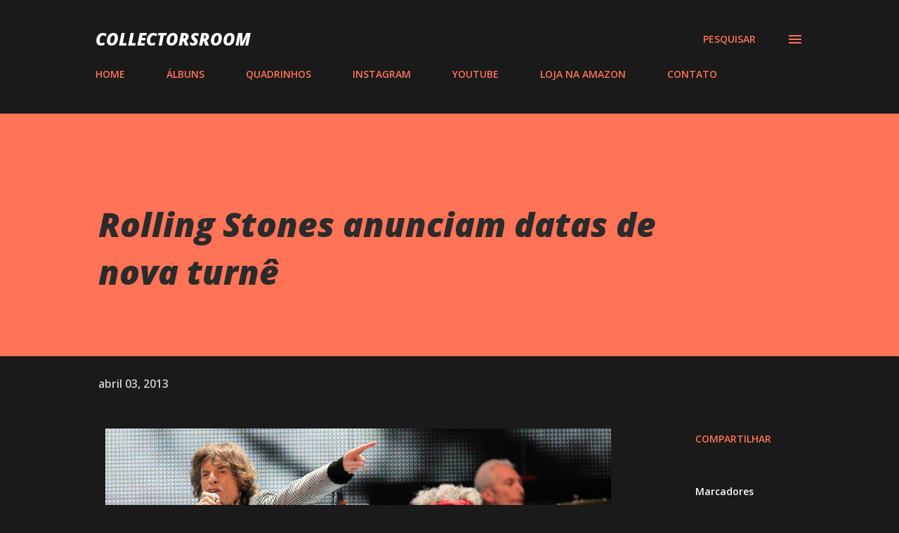

--- FILE ---
content_type: text/html; charset=UTF-8
request_url: https://www.collectorsroom.com.br/b/stats?style=BLACK_TRANSPARENT&timeRange=ALL_TIME&token=APq4FmCx4t74acY80FV3hPX4k6p58khSEv2nsZzWKCpVEqbzInP7hFae1-80pXR74VSyvxE3xrrG0O9njSZsDUpO-uEgG-TACg
body_size: 27
content:
{"total":20043785,"sparklineOptions":{"backgroundColor":{"fillOpacity":0.1,"fill":"#000000"},"series":[{"areaOpacity":0.3,"color":"#202020"}]},"sparklineData":[[0,4],[1,3],[2,3],[3,5],[4,4],[5,3],[6,3],[7,4],[8,4],[9,3],[10,4],[11,3],[12,3],[13,4],[14,30],[15,4],[16,4],[17,6],[18,9],[19,11],[20,8],[21,8],[22,37],[23,66],[24,27],[25,9],[26,9],[27,49],[28,100],[29,7]],"nextTickMs":844}

--- FILE ---
content_type: text/html; charset=utf-8
request_url: https://www.google.com/recaptcha/api2/aframe
body_size: 266
content:
<!DOCTYPE HTML><html><head><meta http-equiv="content-type" content="text/html; charset=UTF-8"></head><body><script nonce="uYIxEixHt-8-ff14-CPviw">/** Anti-fraud and anti-abuse applications only. See google.com/recaptcha */ try{var clients={'sodar':'https://pagead2.googlesyndication.com/pagead/sodar?'};window.addEventListener("message",function(a){try{if(a.source===window.parent){var b=JSON.parse(a.data);var c=clients[b['id']];if(c){var d=document.createElement('img');d.src=c+b['params']+'&rc='+(localStorage.getItem("rc::a")?sessionStorage.getItem("rc::b"):"");window.document.body.appendChild(d);sessionStorage.setItem("rc::e",parseInt(sessionStorage.getItem("rc::e")||0)+1);localStorage.setItem("rc::h",'1769823863434');}}}catch(b){}});window.parent.postMessage("_grecaptcha_ready", "*");}catch(b){}</script></body></html>